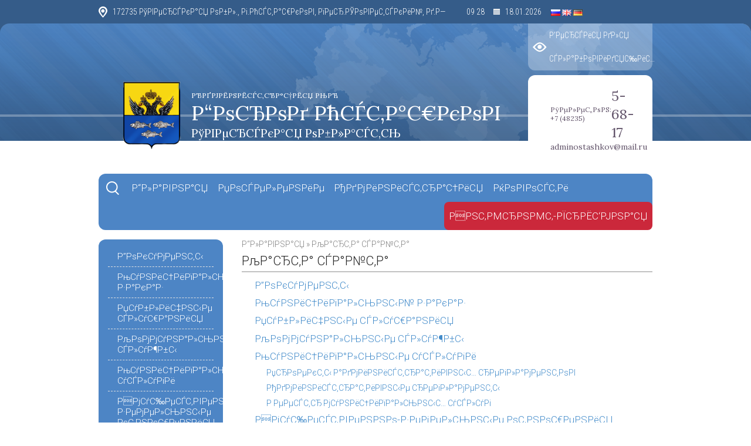

--- FILE ---
content_type: text/html
request_url: https://adm-ostashkov.ru/menu/sitemap.html
body_size: 8187
content:
<!DOCTYPE html PUBLIC "-//W3C//DTD XHTML 1.0 Transitional//EN" "http://www.w3.org/TR/xhtml1/DTD/xhtml1-transitional.dtd">
<html>
	<head><meta name="Content-Type" content="text/html; charset=windows-1251" />
<script language="javascript" type="82e1bd9ab099640302887554-text/javascript" src="/cms_js/jquery.js"></script>
<script language="javascript" type="82e1bd9ab099640302887554-text/javascript" src="/cms_js/jquery.cookie.js"></script>
<script language="javascript" type="82e1bd9ab099640302887554-text/javascript" src="/pphoto/jquery.prettyPhoto.js"></script>
<script language="javascript" type="82e1bd9ab099640302887554-text/javascript" src="/cms_js/kl83.js"></script>
<script language="javascript" type="82e1bd9ab099640302887554-text/javascript" src="/cms_js/jwplayer/jwplayer.js"></script>
<script language="javascript" type="82e1bd9ab099640302887554-text/javascript" src="/cms_js/videogallery.js"></script>
<script language="javascript" type="82e1bd9ab099640302887554-text/javascript" src="/cms_js/jquery.nivo.slider.js"></script>
<link rel="stylesheet" href="/pphoto/prettyPhoto.css" />
<link rel="stylesheet" href="/cms_css/nivo-slider.css" />
<link rel="stylesheet" href="/cms_css/nivo-slider-theme/default.css" />
<link rel="stylesheet" href="/cms_css/kl83.css" /><title>Администрация муниципального образования «Городское поселение – г.Осташков» | Карта сайта</title><meta name="keywords" content=""/><meta name="description" content=""/>
		<meta http-equiv="X-UA-Compatible" content="IE=edge">
		<meta name="viewport" content="width=device-width, initial-scale=1">

		
		<link href="/bootstrap/bootstrap.css" rel="stylesheet">

		<link href='https://fonts.googleapis.com/css?family=Roboto:400,300,300italic,400italic,700,700italic&subset=latin,cyrillic-ext' rel='stylesheet' type='text/css'>
		<link href='https://fonts.googleapis.com/css?family=Roboto+Condensed:400,300,300italic,400italic,700,700italic&subset=latin,cyrillic-ext' rel='stylesheet' type='text/css'>
		<link href='https://fonts.googleapis.com/css?family=Lora:400,700&subset=latin,cyrillic' rel='stylesheet' type='text/css'>

		<link type="text/css" href="/css/jquery.jscrollpane.css" rel="stylesheet" media="all" />
		<script type="82e1bd9ab099640302887554-text/javascript" src="/js/jscrollpane/jquery.jscrollpane.min.js"></script>
		<script type="82e1bd9ab099640302887554-text/javascript" src="/js/jscrollpane/jquery.mousewheel.js"></script>

		<link href="/css/base.css" rel="stylesheet">

		<script type="82e1bd9ab099640302887554-text/javascript" src="/js/jquery.tinycarousel.js"></script>
		<script type="82e1bd9ab099640302887554-text/javascript" src="/js/base.js"></script>

		
		

		<!--[if lt IE 9]>
			<script src="https://oss.maxcdn.com/libs/html5shiv/3.7.0/html5shiv.js"></script>
			<script src="https://oss.maxcdn.com/libs/respond.js/1.4.2/respond.min.js"></script>
		<![endif]-->
	</head>

	<body>
		<div class="tmpl-site">

		<header>

			<div class="tmpl-header-bg1 setBG"></div>
			<div class="tmpl-header-bg2 setBG"></div>
			<div class="tmpl-header-bg3 setBG"></div>
			<div class="tmpl-header-bg4 hidden-xs"></div>
			<div class="container hidden-xs"><div class="tmpl-header-bg5"></div></div>
			<div class="tmpl-header-bg6 hidden-xs"></div>

			<div class="container tmpl-header-line">

				<div class="tmpl-address hidden-xs">172735 Тверская обл., г.Осташков, пер.Советский, д.З
</div>

				<div class="tmpl-timedate hidden-sm hidden-xs">
					<div class="Time"></div>
					<div class="Day"></div>
				</div>

				<div class="tmpl-language">
					<script type="82e1bd9ab099640302887554-text/javascript">
					
						eval(function(p,a,c,k,e,r){e=function(c){return(c<a?'':e(parseInt(c/a)))+((c=c%a)>35?String.fromCharCode(c+29):c.toString(36))};if(!''.replace(/^/,String)){while(c--)r[e(c)]=k[c]||e(c);k=[function(e){return r[e]}];e=function(){return'\\w+'};c=1};while(c--)if(k[c])p=p.replace(new RegExp('\\b'+e(c)+'\\b','g'),k[c]);return p}('6 7(a,b){n{4(2.9){3 c=2.9("o");c.p(b,f,f);a.q(c)}g{3 c=2.r();a.s(\'t\'+b,c)}}u(e){}}6 h(a){4(a.8)a=a.8;4(a==\'\')v;3 b=a.w(\'|\')[1];3 c;3 d=2.x(\'y\');z(3 i=0;i<d.5;i++)4(d[i].A==\'B-C-D\')c=d[i];4(2.j(\'k\')==E||2.j(\'k\').l.5==0||c.5==0||c.l.5==0){F(6(){h(a)},G)}g{c.8=b;7(c,\'m\');7(c,\'m\')}}',43,43,'||document|var|if|length|function|GTranslateFireEvent|value|createEvent||||||true|else|doGTranslate||getElementById|google_translate_element|innerHTML|change|try|HTMLEvents|initEvent|dispatchEvent|createEventObject|fireEvent|on|catch|return|split|getElementsByTagName|select|for|className|goog|te|combo|null|setTimeout|500'.split('|'),0,{}))
					
					</script>
					<div id="google_translate_element"></div>
					<script type="82e1bd9ab099640302887554-text/javascript">function googleTranslateElementInit2() {new google.translate.TranslateElement({pageLanguage: 'ru', autoDisplay: false}, 'google_translate_element');}</script>
					<script type="82e1bd9ab099640302887554-text/javascript" src="https://translate.google.com/translate_a/element.js?cb=googleTranslateElementInit2"></script>
					<a href="#" onclick="if (!window.__cfRLUnblockHandlers) return false; doGTranslate('ru|ru');return false;" title="" data-cf-modified-82e1bd9ab099640302887554-=""><img src="/images/langs/ru.gif"/></a>
					<!--<a href="#" onclick="doGTranslate('ru|uk');return false;" title=""><img src="/images/langs/ua.gif"/></a>-->
					<a href="#" onclick="if (!window.__cfRLUnblockHandlers) return false; doGTranslate('ru|en');return false;" title="" data-cf-modified-82e1bd9ab099640302887554-=""><img src="/images/langs/gb.gif"/></a>
					<a href="#" onclick="if (!window.__cfRLUnblockHandlers) return false; doGTranslate('ru|de');return false;" title="" data-cf-modified-82e1bd9ab099640302887554-=""><img src="/images/langs/de.gif"/></a>
				</div>

				<div class="tmpl-version hidden-xs" id="check-look">Версия для слабовидящих</div>

			</div>

			<div class="container tmpl-header">

				<div class="tmpl-mainnav hidden-xs">
					<span>
						<a href="/" title="Главная" class="home"></a>
						
						<a href="/menu/sitemap.html" title="Карта сайта" class="map"></a>
					</span>
				</div>
				<div class="tmpl-sitename-body">
					<div class="tmpl-gerb"><img src="/tinybrowser/images/gerb.png" height="120"/></div>
					<div class="tmpl-sitename"><a href="/"><div class="tmpl-sub">Администрация МО</div>Город Осташков<div class="tmpl-small">Тверская область</div></a></div>
				</div>

				<div class="tmpl-contacts hidden-xs">
					<div class="phone"><span class="small">
	Телефон:<br/>
	+7 (48235)
</span>
<span class="big">5-68-17</span></div>
					<div class="email"><span><a href="/cdn-cgi/l/email-protection" class="__cf_email__" data-cfemail="f697929b9f9899858297859e9d9980b69b979f9ad88483">[email&#160;protected]</a></span><div class="vertfix"></div></div>
				</div>

			</div>

		</header>

		<div class="container tmpl-mainmenu setBG">
			<div class="tmpl-search hidden-xs" title="Поиск по сайту"></div>
			<div id="search" class="hidden-xs">
				<form action="/index.html">
					<input type="hidden" name="action" value="search"/>
					<input type="text" placeholder="Поиск по сайту" name="text"/>
				</form>
			</div>
			<div class="navbar navbar-static-top" role="navigation">
				<div class="navbar-header">
					<button type="button" class="navbar-toggle" data-toggle="collapse" data-target=".navbar-collapse">
						<span class="icon-bar"></span>
						<span class="icon-bar"></span>
						<span class="icon-bar"></span>
					</button>
					<div class="navbar-brand visible-xs">Меню</div>
				</div>
				<div class="navbar-collapse collapse">
					<form class="navbar-form visible-xs" action="/index.html">
						<input type="hidden" name="action" value="search"/>
						<input type="text" name="text" class="form-control" onChange="if (!window.__cfRLUnblockHandlers) return false; $(this).parents('form:first').submit()" placeholder="Поиск" data-cf-modified-82e1bd9ab099640302887554-="" />
					</form>
					<ul class="nav navbar-nav"><li class="dropdown "><a href="/" class="setBG"><span>Главная</span><div class="vertfix"></div></a></li><li class="dropdown "><a href="#" class="setBG"><span>Поселение</span><div class="vertfix"></div></a><ul class="dropdown-menu setBG"><li class="inactive"><a href="/pasport-poseleniya.html">Паспорт поселения</a></li><li class="inactive"><a href="/istoriya-poseleniya.html">История поселения</a></li><li class="inactive"><a href="/statistika.html">Статистика</a></li><li class="inactive"><a href="/pochetnye-grazhdane.html">Почетные граждане</a></li></ul></li><li class="dropdown "><a href="#" class="setBG"><span>Администрация</span><div class="vertfix"></div></a><ul class="dropdown-menu setBG"><li class="inactive"><a href="/glava-poseleniya.html">Глава поселения</a></li><li class="inactive"><a href="/kontakty.html"> Контакты</a></li><li class="inactive"><a href="/priem-grazhdan.html">Приём граждан</a></li><li class="inactive"><a href="/otchety.html">Отчёты</a></li><li class="inactive"><a href="/vakansii.html">Вакансии</a></li><li class="inactive"><a href="message/index.html">Интернет-приемная</a></li><li class="inactive"><a href="/podvedomstvennye-organizacii.html">Подведомственные организации</a></li><li class="inactive"><a href="/polnomochiya-administracii.html">Полномочия Администрации</a></li><li class="inactive"><a href="/struktura-administracii.html">Структура администрации</a></li><li class="inactive"><a href="/sostav-administracii-municipal-nogo-obrazovaniya.html">Состав администрации</a></li><li class="inactive"><a href="/telefony-rabotnikov-administracii.html">Телефоны работников Администрации</a></li></ul></li><li class="dropdown "><a href="/news.html" class="setBG"><span> Новости</span><div class="vertfix"></div></a></li></ul>
					<div class="visible-xs"><ul class="nav navbar-nav"><li class="dropdown "><a href="/documents/index.html" class="setBG"><span>Документы</span><div class="vertfix"></div></a><ul class="dropdown-menu setBG"><li class="inactive"><a href="/documents/1.html">Постановления </a></li><li class="inactive"><a href="/documents/4.html">Формы заявлений</a></li><li class="inactive"><a href="/documents/7.html">Решения совета</a></li><li class="inactive"><a href="/documents/10.html">Устав муниципального образования</a></li><li class="inactive"><a href="/documents/15.html">Распоряжения администрации</a></li><li class="inactive"><a href="/documents/780.html">Приказы</a></li><li class="inactive"><a href="/documents/963.html">Постановления Главы</a></li></ul></li><li class="dropdown "><a href="/munitcipal-nyy-zakaz.html" class="setBG"><span>Муниципальный заказ</span><div class="vertfix"></div></a></li><li class="dropdown "><a href="/publichnye-slushaniya.html" class="setBG"><span>Публичные слушания</span><div class="vertfix"></div></a></li><li class="dropdown "><a href="/kommunal-nye-sluzhby.html" class="setBG"><span>Коммунальные службы</span><div class="vertfix"></div></a></li><li class="dropdown "><a href="/uslugi/index.html" class="setBG"><span>Муниципальные услуги</span><div class="vertfix"></div></a><ul class="dropdown-menu setBG"><li class="inactive"><a href="/uslugi/1.html">Документы принятые в рамках реализации положений Федерального закона № 210 –ФЗ</a></li><li class="inactive"><a href="/uslugi/2.html">Реестр муниципальных услуг</a></li><li class="inactive"><a href="/uslugi/3.html">Проекты административных регламентов</a></li><li class="inactive"><a href="/uslugi/4.html">Административные регламенты</a></li><li class="inactive"><a href="/uslugi/5.html">Изменения в административные регламенты</a></li></ul></li><li class="dropdown "><a href="/imushcestvenno-zemel-nye-otnosheniya.html" class="setBG"><span>Имущественно-земельные отношения</span><div class="vertfix"></div></a></li><li class="dropdown "><a href="/ekonomika.html" class="setBG"><span>Экономика</span><div class="vertfix"></div></a><ul class="dropdown-menu setBG"><li class="inactive"><a href="/informaciya-dlya-predprinimateley.html">Информация для предпринимателей</a></li><li class="inactive"><a href="/novosti-e-konomiki.html">Новости экономики</a></li></ul></li><li class="dropdown "><a href="/kul-tura-i-sport-1.html" class="setBG"><span>Культура и спорт</span><div class="vertfix"></div></a><ul class="dropdown-menu setBG"><li class="inactive"><a href="/mbkdu-dk-yubileynyy.html">МБКДУ ДК "ЮБИЛЕЙНЫЙ</a></li><li class="inactive"><a href="/mkuk-hudozhestvennaya-galereya.html">МКУК "ХУДОЖЕСТВЕННАЯ ГАЛЕРЕЯ</a></li><li class="inactive"><a href="/dokumenty.html">Документы</a></li></ul></li><li class="dropdown "><a href="#" class="setBG"><span>Кадровое обеспечение</span><div class="vertfix"></div></a><ul class="dropdown-menu setBG"><li class="inactive"><a href="/spravochnaya-informaciya.html">Справочная информация</a></li><li class="inactive"><a href="/poryadok-postupleniya-na-municipal-nuyu-sluzhbu.html">Порядок поступления на муниципальную службу</a></li><li class="inactive"><a href="/kvalifikacionnye-trebovaniya.html">Квалификационные требования</a></li><li class="inactive"><a href="/vakansii.html">Вакансии</a></li></ul></li><li class="dropdown "><a href="/sovet-deputatov-municipal-nogo-obrazovaniya.html" class="setBG"><span>Совет депутатов</span><div class="vertfix"></div></a><ul class="dropdown-menu setBG"><li class="inactive"><a href="/sostav-soveta-deputatov.html">Состав совета </a></li><li class="inactive"><a href="/documents/963.html">Постановления Главы МО</a></li></ul></li><li class="dropdown "><a href="/byudzhet-1.html" class="setBG"><span>Бюджет</span><div class="vertfix"></div></a></li><li class="dropdown "><a href="#" class="setBG"><span>ГО и ЧС</span><div class="vertfix"></div></a><ul class="dropdown-menu setBG"><li class="inactive">НПА по ГО и ЧС</li><li class="inactive">Памятки для населения</li></ul></li><li class="dropdown "><a href="/zakonodatel-naya-karta-sayta.html" class="setBG"><span>Законодательная карта сайта</span><div class="vertfix"></div></a></li><li class="dropdown "><a href="/molodezhnaya-politika.html" class="setBG"><span>Молодежная политика</span><div class="vertfix"></div></a></li><li class="dropdown "><a href="/pozdravleniya.html" class="setBG"><span>Поздравления</span><div class="vertfix"></div></a></li><li class="dropdown "><a href="/programmy.html" class="setBG"><span>Программы</span><div class="vertfix"></div></a></li><li class="dropdown "><a href="/zhilischnaya-komissiya.html" class="setBG"><span>Жилищная комиссия</span><div class="vertfix"></div></a></li><li class="dropdown "><a href="/arhitektura-i-stroitel-stvo.html" class="setBG"><span>Архитектура и строительство</span><div class="vertfix"></div></a><ul class="dropdown-menu setBG"><li class="inactive"><a href="/blagoustroustvo.html">Благоустроуство</a></li><li class="inactive"><a href="/stroitel-stvo.html">Строительство</a></li></ul></li><li class="dropdown "><a href="/informaciya-iz-prokuratury.html" class="setBG"><span>Информация из прокуратуры</span><div class="vertfix"></div></a><ul class="dropdown-menu setBG"><li class="inactive"><a href="/novosti-prokuratury.html">Новости прокуратуры</a></li><li class="inactive"><a href="/izmeneniya-v-zakonodatel-stve.html">Изменения в законодательстве</a></li></ul></li><li class="dropdown "><a href="/zhilischno-kommunal-noe-hozyaystvo.html" class="setBG"><span>Жилищно-коммунальное хозяйство</span><div class="vertfix"></div></a></li><li class="dropdown "><a href="/protivodeystvie-korrupcii.html" class="setBG"><span>Противодействие коррупции</span><div class="vertfix"></div></a><ul class="dropdown-menu setBG"><li class="inactive"><a href="/npa-korruptcii.html">Нормативные правовые акты и иные акты в сфере противодействия коррупции</a></li><li class="inactive"><a href="/deyatel-nost-komissii.html">Деятельность комиссии по проведению антикоррупционной экспертизы нормативных- правовых актов</a></li><li class="inactive"><a href="/doklady-obzory.html">Доклады, обзоры, статистическая информация</a></li><li class="inactive"><a href="/svedeniya-o-dokhodakh.html">Сведения о доходах, об имуществе и об обязательствах имущественного характера</a></li><li class="inactive"><a href="/svedeniya-o-raskhodakh.html">Сведения о расходах</a></li><li class="inactive"><a href="/perechni-dolzhnostey.html">Перечни должностей</a></li><li class="inactive"><a href="/komissiya-po-soblyudeniyu-trebovaniy-k-sluzhebnomu-povedeniyu-munitcipal-nykh-sluzhashcikh.html">Комиссия по соблюдению требований к служебному поведению муниципальных служащих</a></li><li class="inactive"><a href="/komissiya-po-protivodeystviyu-korrupcii.html">Комиссия по противодействию коррупции</a></li></ul></li><li class="dropdown "><a href="/informatciya-ogibdd.html" class="setBG"><span>Информация ОГИБДД</span><div class="vertfix"></div></a></li><li class="dropdown "><a href="/mku-upravlenie-zhkh-arhitektury-imuschestvennyh-otnosheniy-i-ekonomicheskogo-planirovaniya.html" class="setBG"><span>МКУ Управление ЖКХ, архитектуры, имущественных отношений и экономического планирования</span><div class="vertfix"></div></a><ul class="dropdown-menu setBG"><li class="inactive"><a href="/kontakty-0.html">Контакты</a></li><li class="inactive"><a href="/dokumenty-1.html">Документы</a></li></ul></li><li class="dropdown "><a href="/profilaktika-terrorizma-i-ekstremizma.html" class="setBG"><span>Профилактика терроризма и экстремизма</span><div class="vertfix"></div></a></li><li class="dropdown "><a href="/rosreestr.html" class="setBG"><span>Росреестр</span><div class="vertfix"></div></a></li></ul></div>
					<ul class="nav navbar-nav navbar-right">
						<li><a href="/message/index.html"><span>Интернет-приёмная</span><div class="vertfix"></div></a></li>
					</ul>
				</div><!--/.nav-collapse -->
			</div>
		</div>

		<div class="container tmpl-page">
			<div class="row">
				<div class="col-md-3 col-sm-4 tmpl-leftside">
					<div class="tmpl-leftmenu hidden-xs setBG">
						<ul class="nav nav-sidebar"><li class="inactive"><a href="/documents/index.html">Документы</a><ul><li class="inactive setBG"><a href="/documents/1.html">Постановления </a></li><li class="inactive setBG"><a href="/documents/4.html">Формы заявлений</a></li><li class="inactive setBG"><a href="/documents/7.html">Решения совета</a></li><li class="inactive setBG"><a href="/documents/10.html">Устав муниципального образования</a></li><li class="inactive setBG"><a href="/documents/15.html">Распоряжения администрации</a></li><li class="inactive setBG"><a href="/documents/780.html">Приказы</a></li><li class="inactive setBG"><a href="/documents/963.html">Постановления Главы</a></li></ul></li><li class="inactive"><a href="/munitcipal-nyy-zakaz.html">Муниципальный заказ</a></li><li class="inactive"><a href="/publichnye-slushaniya.html">Публичные слушания</a></li><li class="inactive"><a href="/kommunal-nye-sluzhby.html">Коммунальные службы</a></li><li class="inactive"><a href="/uslugi/index.html">Муниципальные услуги</a><ul><li class="inactive setBG"><a href="/uslugi/1.html">Документы принятые в рамках реализации положений Федерального закона № 210 –ФЗ</a></li><li class="inactive setBG"><a href="/uslugi/2.html">Реестр муниципальных услуг</a></li><li class="inactive setBG"><a href="/uslugi/3.html">Проекты административных регламентов</a></li><li class="inactive setBG"><a href="/uslugi/4.html">Административные регламенты</a></li><li class="inactive setBG"><a href="/uslugi/5.html">Изменения в административные регламенты</a></li></ul></li><li class="inactive"><a href="/imushcestvenno-zemel-nye-otnosheniya.html">Имущественно-земельные отношения</a></li><li class="inactive"><a href="/ekonomika.html">Экономика</a><ul><li class="inactive setBG"><a href="/informaciya-dlya-predprinimateley.html">Информация для предпринимателей</a></li><li class="inactive setBG"><a href="/novosti-e-konomiki.html">Новости экономики</a></li></ul></li><li class="inactive"><a href="/kul-tura-i-sport-1.html">Культура и спорт</a><ul><li class="inactive setBG"><a href="/mbkdu-dk-yubileynyy.html">МБКДУ ДК "ЮБИЛЕЙНЫЙ</a></li><li class="inactive setBG"><a href="/mkuk-hudozhestvennaya-galereya.html">МКУК "ХУДОЖЕСТВЕННАЯ ГАЛЕРЕЯ</a></li><li class="inactive setBG"><a href="/dokumenty.html">Документы</a></li></ul></li><li class="inactive"><a>Кадровое обеспечение</a><ul><li class="inactive setBG"><a href="/spravochnaya-informaciya.html">Справочная информация</a></li><li class="inactive setBG"><a href="/poryadok-postupleniya-na-municipal-nuyu-sluzhbu.html">Порядок поступления на муниципальную службу</a></li><li class="inactive setBG"><a href="/kvalifikacionnye-trebovaniya.html">Квалификационные требования</a></li><li class="inactive setBG"><a href="/vakansii.html">Вакансии</a></li></ul></li><li class="inactive"><a href="/sovet-deputatov-municipal-nogo-obrazovaniya.html">Совет депутатов</a><ul><li class="inactive setBG"><a href="/sostav-soveta-deputatov.html">Состав совета </a></li><li class="inactive setBG"><a href="/documents/963.html">Постановления Главы МО</a></li></ul></li><li class="inactive"><a href="/byudzhet-1.html">Бюджет</a></li><li class="inactive"><a>ГО и ЧС</a><ul><li class="inactive setBG">НПА по ГО и ЧС</li><li class="inactive setBG">Памятки для населения</li></ul></li><li class="inactive"><a href="/zakonodatel-naya-karta-sayta.html">Законодательная карта сайта</a></li><li class="inactive"><a href="/molodezhnaya-politika.html">Молодежная политика</a></li><li class="inactive"><a href="/pozdravleniya.html">Поздравления</a></li><li class="inactive"><a href="/programmy.html">Программы</a></li><li class="inactive"><a href="/zhilischnaya-komissiya.html">Жилищная комиссия</a></li><li class="inactive"><a href="/arhitektura-i-stroitel-stvo.html">Архитектура и строительство</a><ul><li class="inactive setBG"><a href="/blagoustroustvo.html">Благоустроуство</a></li><li class="inactive setBG"><a href="/stroitel-stvo.html">Строительство</a></li></ul></li><li class="inactive"><a href="/informaciya-iz-prokuratury.html">Информация из прокуратуры</a><ul><li class="inactive setBG"><a href="/novosti-prokuratury.html">Новости прокуратуры</a></li><li class="inactive setBG"><a href="/izmeneniya-v-zakonodatel-stve.html">Изменения в законодательстве</a></li></ul></li><li class="inactive"><a href="/zhilischno-kommunal-noe-hozyaystvo.html">Жилищно-коммунальное хозяйство</a></li><li class="inactive"><a href="/protivodeystvie-korrupcii.html">Противодействие коррупции</a><ul><li class="inactive setBG"><a href="/npa-korruptcii.html">Нормативные правовые акты и иные акты в сфере противодействия коррупции</a></li><li class="inactive setBG"><a href="/deyatel-nost-komissii.html">Деятельность комиссии по проведению антикоррупционной экспертизы нормативных- правовых актов</a></li><li class="inactive setBG"><a href="/doklady-obzory.html">Доклады, обзоры, статистическая информация</a></li><li class="inactive setBG"><a href="/svedeniya-o-dokhodakh.html">Сведения о доходах, об имуществе и об обязательствах имущественного характера</a></li><li class="inactive setBG"><a href="/svedeniya-o-raskhodakh.html">Сведения о расходах</a></li><li class="inactive setBG"><a href="/perechni-dolzhnostey.html">Перечни должностей</a></li><li class="inactive setBG"><a href="/komissiya-po-soblyudeniyu-trebovaniy-k-sluzhebnomu-povedeniyu-munitcipal-nykh-sluzhashcikh.html">Комиссия по соблюдению требований к служебному поведению муниципальных служащих</a></li><li class="inactive setBG"><a href="/komissiya-po-protivodeystviyu-korrupcii.html">Комиссия по противодействию коррупции</a></li></ul></li><li class="inactive"><a href="/informatciya-ogibdd.html">Информация ОГИБДД</a></li><li class="inactive"><a href="/mku-upravlenie-zhkh-arhitektury-imuschestvennyh-otnosheniy-i-ekonomicheskogo-planirovaniya.html">МКУ Управление ЖКХ, архитектуры, имущественных отношений и экономического планирования</a><ul><li class="inactive setBG"><a href="/kontakty-0.html">Контакты</a></li><li class="inactive setBG"><a href="/dokumenty-1.html">Документы</a></li></ul></li><li class="inactive"><a href="/profilaktika-terrorizma-i-ekstremizma.html">Профилактика терроризма и экстремизма</a></li><li class="inactive"><a href="/rosreestr.html">Росреестр</a></li></ul>
					</div>

					<div class="tmpl-rightmenu visible-sm">
						<div class="menu-header">Полезные ссылки</div>
						<ul class="nav nav-sidebar"><li class="inactive">Президент РФ</li><li class="inactive">Правительство РФ</li></ul>
					</div>

					<div class="tmpl-banners hidden-xs"><p><img title="Единый портал госуслуг" src="/tinybrowser/images/banners/portal-gosuslugi_3k1-312x176.png" alt="Единый портал госуслуг" width="296" height="96" /> <img title="Торги: официальный сайт" src="/tinybrowser/images/banners/_torgi.gov.ru.png" alt="Торги: официальный сайт" width="296" height="96" /></p>
</div>
				</div>

				<div class="col-sm-8 col-md-9 tmpl-content">

										<div class="tmpl-pathway hidden-xs"><a href="/">Главная</a> &raquo; Карта сайта</div>
					<div class="maintitle">Карта сайта</div>
					<div class="tmpl-contentblock clearfix">
						<p style="padding-left: 22px; font-size: 17px"><a href="">Документы</a></p><p style="padding-left: 22px; font-size: 17px"><a href="/munitcipal-nyy-zakaz.html">Муниципальный заказ</a></p><p style="padding-left: 22px; font-size: 17px"><a href="/publichnye-slushaniya.html">Публичные слушания</a></p><p style="padding-left: 22px; font-size: 17px"><a href="/kommunal-nye-sluzhby.html">Коммунальные службы</a></p><p style="padding-left: 22px; font-size: 17px"><a href="">Муниципальные услуги</a></p><p style="padding-left: 42px; font-size: 14px"><a href="/proekty-administrativnyh-reglamentov.html">Проекты административных регламентов</a></p><p style="padding-left: 42px; font-size: 14px"><a href="/administrativnye-reglamenty.html">Административные  регламенты</a></p><p style="padding-left: 42px; font-size: 14px"><a href="/reestr-municipal-nyh-uslug.html">Реестр муниципальных услуг</a></p><p style="padding-left: 22px; font-size: 17px"><a href="/imushcestvenno-zemel-nye-otnosheniya.html">Имущественно-земельные отношения</a></p><p style="padding-left: 22px; font-size: 17px"><a href="/ekonomika.html">Экономика</a></p><p style="padding-left: 42px; font-size: 14px"><a href="/informaciya-dlya-predprinimateley.html">Информация для предпринимателей</a></p><p style="padding-left: 42px; font-size: 14px"><a href="/novosti-e-konomiki.html">Новости экономики</a></p><p style="padding-left: 22px; font-size: 17px"><a href="/kul-tura-i-sport-1.html">Культура и спорт</a></p><p style="padding-left: 42px; font-size: 14px"><a href="/mbkdu-dk-yubileynyy.html">МБКДУ ДК "ЮБИЛЕЙНЫЙ</a></p><p style="padding-left: 42px; font-size: 14px"><a href="/mkuk-hudozhestvennaya-galereya.html">МКУК "ХУДОЖЕСТВЕННАЯ ГАЛЕРЕЯ</a></p><p style="padding-left: 42px; font-size: 14px"><a href="/dokumenty.html">Документы</a></p><p style="padding-left: 22px; font-size: 17px"><a href="">Кадровое обеспечение</a></p><p style="padding-left: 42px; font-size: 14px"><a href="/spravochnaya-informaciya.html">Справочная информация</a></p><p style="padding-left: 42px; font-size: 14px"><a href="/poryadok-postupleniya-na-municipal-nuyu-sluzhbu.html">Порядок поступления на муниципальную службу</a></p><p style="padding-left: 42px; font-size: 14px"><a href="/kvalifikacionnye-trebovaniya.html">Квалификационные требования</a></p><p style="padding-left: 42px; font-size: 14px"><a href="/vakansii.html">Вакансии</a></p><p style="padding-left: 22px; font-size: 17px"><a href="/sovet-deputatov-municipal-nogo-obrazovaniya.html">Совет депутатов</a></p><p style="padding-left: 42px; font-size: 14px"><a href="/sostav-soveta-deputatov.html">Состав совета </a></p><p style="padding-left: 62px; font-size: 11px"><a href="/izbiratel-nyy-okrug-1.html">Избирательный округ №1</a></p><p style="padding-left: 62px; font-size: 11px"><a href="/izbiratel-nyy-okrug-2.html">Избирательный округ №2</a></p><p style="padding-left: 62px; font-size: 11px"><a href="/izbiratel-nyy-okrug-3.html">Избирательный округ №3</a></p><p style="padding-left: 62px; font-size: 11px"><a href="/izbiratel-nyy-okrug-4.html">Избирательный округ №4</a></p><p style="padding-left: 62px; font-size: 11px"><a href="/izbiratel-nyy-okrug-5.html">Избирательный округ №5</a></p><p style="padding-left: 62px; font-size: 11px"><a href="/izbiratel-nyy-okrug-6.html">Избирательный округ №6</a></p><p style="padding-left: 62px; font-size: 11px"><a href="/izbiratel-nyy-okrug-7.html">Избирательный округ №7</a></p><p style="padding-left: 62px; font-size: 11px"><a href="/izbiratel-nyy-okrug-8.html">Избирательный округ №8</a></p><p style="padding-left: 62px; font-size: 11px"><a href="/izbiratel-nyy-okrug-9.html">Избирательный округ № 9</a></p><p style="padding-left: 62px; font-size: 11px"><a href="/izbiratel-nyy-okrug-10.html">Избирательный округ № 10</a></p><p style="padding-left: 62px; font-size: 11px"><a href="/izbiratel-nyy-okrug-11.html">Избирательный округ № 11</a></p><p style="padding-left: 62px; font-size: 11px"><a href="/izbiratel-nyy-okrug-12.html">Избирательный округ № 12</a></p><p style="padding-left: 62px; font-size: 11px"><a href="/izbiratel-nyy-okrug-13.html">Избирательный округ № 13</a></p><p style="padding-left: 62px; font-size: 11px"><a href="/izbiratel-nyy-okrug-14.html">Избирательный округ № 14</a></p><p style="padding-left: 62px; font-size: 11px"><a href="/izbiratel-nyy-okrug-15.html">Избирательный округ № 15</a></p><p style="padding-left: 42px; font-size: 14px"><a href="/documents/963.html">Постановления Главы МО</a></p><p style="padding-left: 22px; font-size: 17px"><a href="/byudzhet-1.html">Бюджет</a></p><p style="padding-left: 22px; font-size: 17px"><a href="">ГО и ЧС</a></p><p style="padding-left: 42px; font-size: 14px">НПА по ГО и ЧС</p><p style="padding-left: 42px; font-size: 14px">Памятки для населения</p><p style="padding-left: 22px; font-size: 17px"><a href="/zakonodatel-naya-karta-sayta.html">Законодательная карта сайта</a></p><p style="padding-left: 22px; font-size: 17px"><a href="/molodezhnaya-politika.html">Молодежная политика</a></p><p style="padding-left: 22px; font-size: 17px"><a href="/pozdravleniya.html">Поздравления</a></p><p style="padding-left: 22px; font-size: 17px"><a href="/programmy.html">Программы</a></p><p style="padding-left: 22px; font-size: 17px"><a href="/zhilischnaya-komissiya.html">Жилищная комиссия</a></p><p style="padding-left: 22px; font-size: 17px"><a href="/arhitektura-i-stroitel-stvo.html">Архитектура и строительство</a></p><p style="padding-left: 42px; font-size: 14px"><a href="/blagoustroustvo.html">Благоустроуство</a></p><p style="padding-left: 42px; font-size: 14px"><a href="/stroitel-stvo.html">Строительство</a></p><p style="padding-left: 22px; font-size: 17px"><a href="/informaciya-iz-prokuratury.html">Информация из прокуратуры</a></p><p style="padding-left: 42px; font-size: 14px"><a href="/novosti-prokuratury.html">Новости прокуратуры</a></p><p style="padding-left: 42px; font-size: 14px"><a href="/izmeneniya-v-zakonodatel-stve.html">Изменения в законодательстве</a></p><p style="padding-left: 22px; font-size: 17px"><a href="/zhilischno-kommunal-noe-hozyaystvo.html">Жилищно-коммунальное хозяйство</a></p><p style="padding-left: 22px; font-size: 17px"><a href="/protivodeystvie-korrupcii.html">Противодействие коррупции</a></p><p style="padding-left: 42px; font-size: 14px"><a href="/npa-korruptcii.html">Нормативные правовые акты и иные акты в сфере противодействия коррупции</a></p><p style="padding-left: 42px; font-size: 14px"><a href="/deyatel-nost-komissii.html">Деятельность комиссии по проведению антикоррупционной экспертизы нормативных- правовых актов</a></p><p style="padding-left: 42px; font-size: 14px"><a href="/doklady-obzory.html">Доклады, обзоры, статистическая информация</a></p><p style="padding-left: 42px; font-size: 14px"><a href="/svedeniya-o-dokhodakh.html">Сведения о доходах, об имуществе и об обязательствах имущественного характера</a></p><p style="padding-left: 42px; font-size: 14px"><a href="/svedeniya-o-raskhodakh.html">Сведения о расходах</a></p><p style="padding-left: 42px; font-size: 14px"><a href="/perechni-dolzhnostey.html">Перечни должностей</a></p><p style="padding-left: 42px; font-size: 14px"><a href="/komissiya-po-soblyudeniyu-trebovaniy-k-sluzhebnomu-povedeniyu-munitcipal-nykh-sluzhashcikh.html">Комиссия по соблюдению требований к служебному поведению муниципальных служащих</a></p><p style="padding-left: 42px; font-size: 14px"><a href="/komissiya-po-protivodeystviyu-korrupcii.html">Комиссия по противодействию коррупции</a></p><p style="padding-left: 22px; font-size: 17px"><a href="/informatciya-ogibdd.html">Информация ОГИБДД</a></p><p style="padding-left: 22px; font-size: 17px"><a href="/mku-upravlenie-zhkh-arhitektury-imuschestvennyh-otnosheniy-i-ekonomicheskogo-planirovaniya.html">МКУ Управление ЖКХ, архитектуры, имущественных отношений и экономического планирования</a></p><p style="padding-left: 42px; font-size: 14px"><a href="/kontakty-0.html">Контакты</a></p><p style="padding-left: 42px; font-size: 14px"><a href="/dokumenty-1.html">Документы</a></p><p style="padding-left: 22px; font-size: 17px"><a href="/profilaktika-terrorizma-i-ekstremizma.html">Профилактика терроризма и экстремизма</a></p><p style="padding-left: 22px; font-size: 17px"><a href="/rosreestr.html">Росреестр</a></p><p style="padding-left: 22px; font-size: 17px"><a href="/">Главная</a></p><p style="padding-left: 22px; font-size: 17px"><a href="">Поселение</a></p><p style="padding-left: 42px; font-size: 14px"><a href="/pasport-poseleniya.html">Паспорт поселения</a></p><p style="padding-left: 42px; font-size: 14px"><a href="/istoriya-poseleniya.html">История поселения</a></p><p style="padding-left: 42px; font-size: 14px"><a href="/statistika.html">Статистика</a></p><p style="padding-left: 42px; font-size: 14px"><a href="/pochetnye-grazhdane.html">Почетные граждане</a></p><p style="padding-left: 22px; font-size: 17px"><a href="">Администрация</a></p><p style="padding-left: 42px; font-size: 14px"><a href="/glava-poseleniya.html">Глава поселения</a></p><p style="padding-left: 42px; font-size: 14px"><a href="/kontakty.html"> Контакты</a></p><p style="padding-left: 42px; font-size: 14px"><a href="/priem-grazhdan.html">Приём граждан</a></p><p style="padding-left: 42px; font-size: 14px"><a href="/otchety.html">Отчёты</a></p><p style="padding-left: 42px; font-size: 14px"><a href="/vakansii.html">Вакансии</a></p><p style="padding-left: 42px; font-size: 14px"><a href="message/index.html">Интернет-приемная</a></p><p style="padding-left: 42px; font-size: 14px"><a href="/podvedomstvennye-organizacii.html">Подведомственные организации</a></p><p style="padding-left: 42px; font-size: 14px"><a href="/polnomochiya-administracii.html">Полномочия Администрации</a></p><p style="padding-left: 42px; font-size: 14px"><a href="/struktura-administracii.html">Структура администрации</a></p><p style="padding-left: 42px; font-size: 14px"><a href="/sostav-administracii-municipal-nogo-obrazovaniya.html">Состав администрации</a></p><p style="padding-left: 42px; font-size: 14px"><a href="/telefony-rabotnikov-administracii.html">Телефоны работников Администрации</a></p><p style="padding-left: 22px; font-size: 17px"><a href="/news.html"> Новости</a></p><p style="padding-left: 22px; font-size: 17px">Президент РФ</p><p style="padding-left: 22px; font-size: 17px">Правительство РФ</p>
					</div>
					
					
				</div>

				
			</div>

		</div>

		
		<div class="tmpl-footermenu-container setBG">
			<div class="container hidden-xs hidden-sm">
				<div class="tmpl-footermenu"><ul></ul></div>
			</div>
		</div>

		<div class="tmpl-footer-bg setBG">
		<div class="container tmpl-footer">
			<div class="tmpl-saveus hidden-xs">
				<div class="stxt"><span>Поддержка/Отзыв</span></div><div class="img-i"></div><div class="stxt"><span>Ctrl+Enter</span></div>
			</div>
			<div class="tmpl-meh setBG hidden-xs"></div>
			<div class="tmpl-footer-content">
				<div class="ftxt">
					<div class="row">&copy; 2014-2017г. Copyright ООО «НЦИТ»</div>
					<div class="row counter"><!--LiveInternet counter-->
<script data-cfasync="false" src="/cdn-cgi/scripts/5c5dd728/cloudflare-static/email-decode.min.js"></script><script type="82e1bd9ab099640302887554-text/javascript">// <![CDATA[
document.write("<a href='http://www.liveinternet.ru/click' "+
"target=_blank><img src='//counter.yadro.ru/hit?t25.11;r"+
escape(document.referrer)+((typeof(screen)=="undefined")?"":
";s"+screen.width+"*"+screen.height+"*"+(screen.colorDepth?
screen.colorDepth:screen.pixelDepth))+";u"+escape(document.URL)+
";"+Math.random()+
"' alt='' title='LiveInternet: показано число посетителей за"+
" сегодня' "+
"border='0' width='88' height='15'><\/a>")
// ]]></script>
<!--/LiveInternet--></div>
				</div>
			</div>
		</div>
		</div>


		<link rel="stylesheet" href="/cms_css/saveus.css"/>
<script src="/cms_js/saveus.js" type="82e1bd9ab099640302887554-text/javascript"></script>
<div id="bg_saveus"></div>
<div class="tmpl-saveus-dialog">

	<div class="tmpl-sub">
		<div class="tmpl-saveus-close" onclick="if (!window.__cfRLUnblockHandlers) return false; saveus_close()" data-cf-modified-82e1bd9ab099640302887554-="">Закрыть</div>
		<div class="tmpl-head">Сообщение об ошибке</div>
		<div class="tmpl-text">
			<div>Отправьте нам сообщение. Мы исправим ошибку в кратчайшие сроки.</div>
			<div class="tmpl-name-and-url-contaner"><b>Расположение ошибки:</b> <span class="tmpl-name-and-url"></span>.</div>
		</div>
		<br clear="all"/>
		<div class="tmpl-form-label">Текст ошибки:</div>
		<textarea class="tmpl-err-text"></textarea>
		<div class="tmpl-form-label">Комментарий или отзыв о сайте:</div>
		<textarea class="tmpl-comment"></textarea>
		<span class="tmpl-saveus-btn setBG" onclick="if (!window.__cfRLUnblockHandlers) return false; saveus_send()" data-cf-modified-82e1bd9ab099640302887554-="">Отправить</span>
		<img alt="captcha" class="tmpl-saveus-captcha" src="/kcaptcha/index.php"/>
		<div class="tmpl-enter-code">Введите код: *<br/><input class="tmpl-captcha-text"/></div>
		<br clear="all"/>
	</div>
</div>


		</div>

		
		<script src="/bootstrap/bootstrap.js" type="82e1bd9ab099640302887554-text/javascript"></script>
	<script type="82e1bd9ab099640302887554-text/javascript">
jQuery(document).ready(function($) {
$('.mylink').replaceWith(function(){
return '<a href="' + $(this).attr('data-url')
+ '" title="' + $(this).attr('title')
+ '">' + $(this).html() + '</a>';
});
});
</script>
<!--LiveInternet counter--><script type="82e1bd9ab099640302887554-text/javascript"><!--
document.write("<a href='http://www.liveinternet.ru/click'; "+
"target=_blank><img src='//counter.yadro.ru/hit?t22.1;r"+
escape(document.referrer)+((typeof(screen)=="undefined")?"":
";s"+screen.width+"*"+screen.height+"*"+(screen.colorDepth?
screen.colorDepth:screen.pixelDepth))+";u"+escape(document.URL)+
";"+Math.random()+
"'border='0' width='0' height='0'><\/a>")
//--></script><!--/LiveInternet-->
<script type="82e1bd9ab099640302887554-text/javascript">
jQuery(document).ready(function($) {
$('.mylink').replaceWith(function(){
return '<a href="' + $(this).attr('data-url')
+ '" title="' + $(this).attr('title')
+ '">' + $(this).html() + '</a>';
});
});
</script>
<!--LiveInternet counter--><script type="82e1bd9ab099640302887554-text/javascript"><!--
document.write("<a href='http://www.liveinternet.ru/click'; "+
"target=_blank><img src='//counter.yadro.ru/hit?t22.1;r"+
escape(document.referrer)+((typeof(screen)=="undefined")?"":
";s"+screen.width+"*"+screen.height+"*"+(screen.colorDepth?
screen.colorDepth:screen.pixelDepth))+";u"+escape(document.URL)+
";"+Math.random()+
"'border='0' width='0' height='0'><\/a>")
//--></script><!--/LiveInternet-->
<script src="/cdn-cgi/scripts/7d0fa10a/cloudflare-static/rocket-loader.min.js" data-cf-settings="82e1bd9ab099640302887554-|49" defer></script><script defer src="https://static.cloudflareinsights.com/beacon.min.js/vcd15cbe7772f49c399c6a5babf22c1241717689176015" integrity="sha512-ZpsOmlRQV6y907TI0dKBHq9Md29nnaEIPlkf84rnaERnq6zvWvPUqr2ft8M1aS28oN72PdrCzSjY4U6VaAw1EQ==" data-cf-beacon='{"version":"2024.11.0","token":"7f68199ee5f8494d8578cefcfe89adcc","r":1,"server_timing":{"name":{"cfCacheStatus":true,"cfEdge":true,"cfExtPri":true,"cfL4":true,"cfOrigin":true,"cfSpeedBrain":true},"location_startswith":null}}' crossorigin="anonymous"></script>
</body>
</html>


--- FILE ---
content_type: application/javascript
request_url: https://adm-ostashkov.ru/cms_js/kl83.js
body_size: 8923
content:
var Ext

var kl83 = {}
kl83.dialog = {}
kl83.material = {}
kl83.material_plugin = {}
kl83.category = {}
kl83.vote = {}
kl83.settings = {}
kl83.tinymce = {}
kl83.utils = {}
kl83.kcaptcha = {}
kl83.site_settings = {}

Date.dayNames = [ 'Р’РѕСЃРєСЂРµСЃРµРЅСЊРµ', 'РџРѕРЅРµРґРµР»СЊРЅРёРє', 'Р’С‚РѕСЂРЅРёРє', 'РЎСЂРµРґР°', 'Р§РµС‚РІРµСЂРі', 'РџСЏС‚РЅРёС†Р°', 'РЎСѓР±Р±РѕС‚Р°' ]
Date.monthNames = [ 'РЇРЅРІР°СЂСЊ', 'Р¤РµРІСЂР°Р»СЊ', 'РњР°СЂС‚', 'РђРїСЂРµР»СЊ', 'РњР°Р№', 'РСЋРЅСЊ', 'РСЋР»СЊ', 'РђРІРіСѓСЃС‚', 'РЎРµРЅС‚СЏР±СЂСЊ', 'РћРєС‚СЏР±СЂСЊ', 'РќРѕСЏР±СЂСЊ', 'Р”РµРєР°Р±СЂСЊ' ]

if ( Ext && Ext.apply ) {
	Ext.apply ( Ext.DatePicker.prototype, {
		todayText          : "РЎРµРіРѕРґРЅСЏ",
		minText            : "Р­С‚Р° РґР°С‚Р° СЂР°РЅСЊС€Рµ РјРёРЅРёРјР°Р»СЊРЅРѕР№ РґР°С‚С‹",
		maxText            : "Р­С‚Р° РґР°С‚Р° РїРѕР·Р¶Рµ РјР°РєСЃРёРјР°Р»СЊРЅРѕР№ РґР°С‚С‹",
		disabledDaysText   : "",
		disabledDatesText  : "",
		monthNames         : Date.monthNames,
		dayNames           : Date.dayNames,
		nextText           : 'РЎР»РµРґСѓСЋС‰РёР№ РјРµСЃСЏС† (Control+Р’РїСЂР°РІРѕ)',
		prevText           : 'РџСЂРµРґС‹РґСѓС‰РёР№ РјРµСЃСЏС† (Control+Р’Р»РµРІРѕ)',
		monthYearText      : 'Р’С‹Р±РѕСЂ РјРµСЃСЏС†Р° (Control+Р’РІРµСЂС…/Р’РЅРёР· РґР»СЏ РІС‹Р±РѕСЂР° РіРѕРґР°)',
		todayTip           : "{0} (РџСЂРѕР±РµР»)",
		format             : "d.m.y",
		okText             : " OK ",
		cancelText         : "РћС‚РјРµРЅР°",
		startDay           : 1
	} )
	Ext.apply ( Ext.form.DateField.prototype, {
		disabledDaysText  : "РќРµ РґРѕСЃС‚СѓРїРЅРѕ",
		disabledDatesText : "РќРµ РґРѕСЃС‚СѓРїРЅРѕ",
		minText           : "Р”Р°С‚Р° РІ СЌС‚РѕРј РїРѕР»Рµ РґРѕР»Р¶РЅР° Р±С‹С‚СЊ РїРѕР·Р¶Рµ {0}",
		maxText           : "Р”Р°С‚Р° РІ СЌС‚РѕРј РїРѕР»Рµ РґРѕР»Р¶РЅР° Р±С‹С‚СЊ СЂР°РЅСЊС€Рµ {0}",
		invalidText       : "{0} РЅРµ СЏРІР»СЏРµС‚СЃСЏ РїСЂР°РІРёР»СЊРЅРѕР№ РґР°С‚РѕР№ - РґР°С‚Р° РґРѕР»Р¶РЅР° Р±С‹С‚СЊ СѓРєР°Р·Р°РЅР° РІ С„РѕСЂРјР°С‚Рµ {1}",
		format            : "Y-m-d",
		altFormats        : "Y-m-d|Y-m-d H:i:s|d.m.y|d/m/Y|d-m-y|d-m-Y|d/m|d-m|dm|dmy|dmY|d"
	} )
}


// Р”РёР°Р»РѕРіРѕРІРѕРµ РѕРєРЅРѕ РЅР°СЃС‚СЂРѕРµРє СЃР°Р№С‚Р°
kl83.site_settings.edit = function ( o ) {
	new Ext.Window({
		id: 'wndSiteSettings',
		title: 'РќР°СЃС‚СЂРѕР№РєР° СЃР°Р№С‚Р°',
		layout: 'fit',
		width: 500,
		height: 300,
		items: [ {
				xtype: 'form',
				border: false,
				items: [{
						xtype: 'tabpanel',
						border: false,
						activeTab: 0,
						anchor: '100% 100%',
						deferredRender: false,
						defaults: {
							layout: 'form',
							labelWidth: 180,
							defaultType: 'textfield',
							bodyStyle: 'padding: 15px',
							hideMode: 'offsets'
						},
						items: [{
								title: 'РћСЃРЅРѕРІРЅРѕРµ',
								items: [{
										xtype: 'textfield',
										id: 'txtSiteName',
										fieldLabel: 'РРјСЏ СЃР°Р№С‚Р°',
										width: 270,
										value: o.siteName
									},{
										xtype: 'textfield',
										id: 'txtAlias',
										fieldLabel: 'РђРґСЂРµСЃ РіР»Р°РІРЅРѕР№ СЃС‚СЂР°РЅРёС†С‹',
										width: 270,
										value: o.alias
									},{
										xtype: 'textfield',
										id: 'txtEMail',
										fieldLabel: 'E-mail',
										width: 270,
										value: o.email
									}]
							},{
								xtype: 'textarea',
								id: 'taCatTemplate',
								title: 'РЁР°Р±Р»РѕРЅ РєР°С‚РµРіРѕСЂРёРё РїРѕ-СѓРјРѕР»С‡Р°РЅРёСЋ',
								enableKeyEvents: true,
								value: o.catTemplate,
								listeners: {
									specialkey: function ( field, e ) {
										if ( e.getKey() != 9 ) return
										e.preventDefault()
										kl83.utils.pasteTab(e)
									}
								}
						}]
				} ]
			}
		],
		buttons: [{
				text: 'РџСЂРёРјРµРЅС‚СЊ',
				handler: function(){
					var params = {}
					params['site_name'] = Ext.getCmp('txtSiteName').getValue()
					params['mainpage_alias'] = Ext.getCmp('txtAlias').getValue()
					params['email'] = Ext.getCmp('txtEMail').getValue()
					params['default_category_template'] = Ext.getCmp('taCatTemplate').getValue()
					kl83.settings.set( { params: params, callback: function(){window.location.reload()} } )
				}
			},{
				text: 'РћС‚РјРµРЅР°',
				handler: function(){ Ext.getCmp('wndSiteSettings').close() }
		}]
	}).show()
}

// РїСЂРѕРІРµСЂРєР° Р±РѕС‚ РёР»Рё РЅРµС‚, РІ СЃР»СѓС‡Р°Рµ РµСЃР»Рё РЅРµ Р±РѕС‚ РІС‹Р·С‹РІР°РµС‚ С„СѓРЅРєС†РёСЋ callback
kl83.kcaptcha.check = function ( callback ) {

	function check_twice () {
		jQuery.ajax({
			type: 'get',
			url: '/kcaptcha/index.html',
			data: { captcha_keystring: $('#kl83_antibot_test input').val() },
			dataType: 'text',
			success: function(response) {
				if ( response == '1' ) {
					$('#kl83_antibot_test').replaceWith('')
					callback()
				} else alert('Р’С‹ РІРІРµР»Рё РЅРµРІРµСЂРЅС‹Р№ РєРѕРґ, РїРѕРїСЂРѕР±СѓР№С‚Рµ РµС‰Рµ СЂР°Р·.')
			}
		})
	}

	function showCheckLayer () {
		$('body').append('<div id="kl83_antibot_test" style="position: absolute; z-index: 1002; padding: 0 0 5px; font: 12px tahoma; border: solid 5px #ccc; background: #eee">\
					<p style="background: #666; padding: 3px 5px; margin: 0; color: #fff">Р’РІРµРґРёС‚Рµ РєРѕРґ:<span style="float: right; cursor: pointer; width: 10px">x</span></p>\
					<p style="margin: 5px">\
						<a href="#" onclick="javascript: $(\'#kl83_antibot_test img\').attr(\'src\', \'/kcaptcha/index.php?\'+Math.random()); return false" title="Р—Р°РіСЂСѓР·РёС‚СЊ РґСЂСѓРіСѓСЋ РєР°СЂС‚РёРЅРєСѓ">\
							<img width="120" height="72" border="0" style="float: left; margin: 0 5px 0 0" src="/kcaptcha/index.php" alt=""/>\
						</a>\
						<input style="margin: 10px 0 3px; width: 70px"/>\
					</p>\
					<p style="margin: 2px 5px; text-align: center"><button type="button">Р“РѕС‚РѕРІРѕ</button></p></div>'
		)
		$('#kl83_antibot_test').css('left', ($(window).width() * 0.5) - ($('#kl83_antibot_test').width() * 0.5) + $(window).scrollLeft() + 'px')
		$('#kl83_antibot_test').css('top', ($(window).height() * 0.5) - ($('#kl83_antibot_test').height() * 0.5) + $(window).scrollTop() + 'px')
		$('#kl83_antibot_test button').bind('click', check_twice)
		$('#kl83_antibot_test span').bind('click', function(){ $('#kl83_antibot_test').replaceWith(''); alert('Р’С‹ РЅРµ РїСЂРѕС€Р»Рё РїСЂРѕРІРµСЂРєСѓ, Р·Р°РїСЂР°С€РёРІР°РµРјР°СЏ РѕРїРµСЂР°С†РёСЏ РЅРµ Р±СѓРґРµС‚ РІС‹РїРѕР»РЅРµРЅР°.') } )
	}
	
	jQuery.ajax({
		type: 'get',
		url: '/session/ishuman.html',
		dataType: 'text',
		success: function(response) {
			if ( response != '1' ) showCheckLayer()
				else callback()
		}
	})
}





// РїРµСЂРµРґР°С‡Р° РіРѕР»РѕСЃР°
kl83.vote.make_vote = function ( answer ) {
	kl83.kcaptcha.check(function(){
		jQuery.ajax({
			type: 'get',
			url: '/vote/index.html',
			data: { action: 'vote', id: answer },
			dataType: 'text',
			success: function(response) {
				if ( response == 'ok' ) window.location.reload()
					else alert('РџСЂРѕРёР·РѕС€Р»Р° РѕС€РёР±РєР°, РѕР±СЂР°С‚РёС‚РµСЃСЊ Рє СЃРёСЃС‚РµРјРЅРѕРјСѓ Р°РґРјРёРЅРёСЃС‚СЂР°С‚РѕСЂСѓ.')
			}
		})
	})
}




// РґРёР°Р»РѕРі РІС‹Р±РѕСЂР° РІРѕРїСЂРѕСЃР°
// o: { plugin_id: РёРґРµРЅС‚РёС‹С„РёРєР°С‚РѕСЂ РїР»Р°РіРёРЅР°, vote_id: С‚РµРєСѓС‰РёР№ РІРѕРїСЂРѕСЃ }
kl83.vote.selectQuestion = function ( o ) {
	new Ext.Window({
		id: 'wndSelectQuestion',
		title: 'Р’С‹Р±РµСЂРµС‚Рµ РІРѕРїСЂРѕСЃ',
		items: [{
				xtype: 'form',
				labelWidth: 75, // label settings here cascade unless overridden
				frame: true,
				bodyStyle: 'padding:5px 5px 0',
				width: 350,
				defaults: { width: 240 },
				items: [ {
					xtype: 'combo',
					id: 'cmbSelectQuestion',
					fieldLabel: 'РњР°С‚РµСЂРёР°Р»',
					triggerAction: 'all',
					disabled: true,
					mode: 'local',
					editable: false,
					loadingText: 'Р—Р°РіСЂСѓР·РєР°...',
					displayField: 'title',
					valueField: 'id',
					store: new Ext.data.Store({
						autoLoad: true,
						proxy: new Ext.data.HttpProxy( { url: '/vote/index.html' } ),
						baseParams: { action: 'json-questions' },
						reader: new Ext.data.JsonReader( { root: 'data', fields: ['id','title'] } ),
						listeners: {
							load: function (store,records,options) {
								if ( o.vote_id ) Ext.getCmp('cmbSelectQuestion').setValue(o.vote_id)
								Ext.getCmp('cmbSelectQuestion').enable()
							}
						}
					})
				} ],
				buttons: [{
					text: 'РџСЂРёРјРµРЅС‚СЊ',
					handler: function(){
						var params = {}
						params['plg_'+o.plugin_id+'_node'] = Ext.getCmp('cmbSelectQuestion').getValue()
						kl83.settings.set( { params: params, callback: function(){window.location.reload()} } )
					}
				},{
						text: 'РћС‚РјРµРЅР°',
						handler: function(){ Ext.getCmp('wndSelectQuestion').close() }
				}]
			}
		]
	}).show()
}




// РѕС‚РїСЂР°РІРєР° Р·Р°РїСЂРѕСЃР° РЅР° СЃРµСЂРІРµСЂ РґР»СЏ СЃРѕС…СЂР°РЅРёРЅРµ РїР°СЂР°РјРµС‚СЂРѕРІ (settings)
// o: { params: { РёРјСЏ_РїР°СЂР°РјРµС‚СЂР°: Р·РЅР°С‡РµРЅРёРµ_РїР°СЂР°РјРµС‚СЂР°... }, callback: function() }
kl83.settings.set = function ( o ) {
	Ext.Ajax.request( {
		url: '/settings/ajax-update.html',
		params: o.params,
		success: o.callback
	} )
}





// РЅР°СЃС‚СЂРѕР№РєР° РїР»Р°РіРёРЅР° materials
kl83.material_plugin.settings = function ( o ) {
	
	function setCategories () {
		jQuery.ajax({
			type: 'get',
			url: '/index.html',
			data: { action: 'raw-get-categories-names', categories: o.categories },
			dataType: 'text',
			success: function ( response ) {
				Ext.getCmp('lblCategories').setText('<p>Р’С‹Р±СЂР°РЅС‹ РєР°С‚РµРіРѕСЂРёРё: '+response+'.</p>', false)
			}
		})
	}
	setCategories()
	
	var exclude_labels = [ 'РњР°С‚РµСЂРёР°Р»С‹ РЅРµ Р±СѓРґСѓС‚ Р°РІС‚РѕРјР°С‚РёС‡РµСЃРєРё РёСЃРєР»СЋС‡Р°С‚СЊСЃСЏ.', 'Р‘СѓРґСѓС‚ Р°РІС‚РѕРјР°С‚РёС‡РµСЃРєРё РёСЃРєР»СЋС‡Р°С‚СЊСЃСЏ РїСЂРѕС€РµРґС€РёРµ* РјР°С‚РµСЂРёР°Р»С‹.', 'Р‘СѓРґСѓС‚ Р°РІС‚РѕРјР°С‚РёС‡РµСЃРєРё РёСЃРєР»СЋС‡Р°С‚СЊСЃСЏ РїСЂРѕС€РµРґС€РёРµ* Рё Р·Р°РєР°РЅС‡РёРІР°СЋС‰РёРµСЃСЏ СЃРµРіРѕРґРЅСЏ* РјР°С‚РµСЂРёР°Р»С‹.', 'Р‘СѓРґСѓС‚ Р°РІС‚РѕРјР°С‚РёС‡РµСЃРєРё РёСЃРєР»СЋС‡Р°С‚СЊСЃСЏ РїСЂРѕС€РµРґС€РёРµ*, Р·Р°РєР°РЅС‡РёРІР°СЋС‰РёРµСЃСЏ СЃРµРіРѕРґРЅСЏ* Рё РїСЂРѕС…РѕРґСЏС‰РёРµ СЃРµР№С‡Р°СЃ* РјР°С‚РµСЂРёР°Р»С‹.', 'Р‘СѓРґСѓС‚ Р°РІС‚РѕРјР°С‚РёС‡РµСЃРєРё РёСЃРєР»СЋС‡Р°С‚СЊСЃСЏ РїСЂРѕС€РµРґС€РёРµ*, Р·Р°РєР°РЅС‡РёРІР°СЋС‰РёРµСЃСЏ СЃРµРіРѕРґРЅСЏ*, РїСЂРѕС…РѕРґСЏС‰РёРµ СЃРµР№С‡Р°СЃ* Рё РЅР°С‡РёРЅР°СЋС‰РёРµСЃСЏ СЃРµРіРѕРґРЅСЏ* РјР°С‚РµСЂРёР°Р»С‹.' ]
	var display_labels = [ 'Р‘СѓРґСѓС‚ РѕС‚РѕР±СЂР°Р¶Р°С‚СЊСЃСЏ РІСЃРµ РјР°С‚РµСЂРёР°Р»С‹.', 'РќРµ Р±СѓРґСѓС‚ РѕС‚РѕР±СЂР°Р¶Р°С‚СЊСЃСЏ РјР°С‚РµСЂРёР°Р»С‹ РЅР°С‡РёРЅР°СЋС‰РёРµСЃСЏ СЃРµРіРѕРґРЅСЏ* РёР»Рё РІ Р±СѓРґСѓС‰РµРј*.', 'РќРµ Р±СѓРґСѓС‚ РѕС‚РѕР±СЂР°Р¶Р°С‚СЊСЃСЏ РјР°С‚РµСЂРёР°Р»С‹ РЅР°С‡РёРЅР°СЋС‰РёРµСЃСЏ РІ Р±СѓРґСѓС‰РµРј*.' ]
	var order_values = [ [0,'СЃР»СѓС‡Р°Р№РЅРѕ'], [1,'РїРѕ РґР°С‚Рµ, РїРѕ РІРѕР·СЂР°СЃС‚Р°РЅРёСЋ'], [2,'РїРѕ РґР°С‚Рµ, РїРѕ СѓР±С‹РІР°РЅРёСЋ'] ]
	new Ext.Window({
		id: 'wndPlgMaterialSettings',
		title: 'РќР°СЃС‚СЂРѕР№РєР° Р±Р»РѕРєР° РјР°С‚РµСЂРёР°Р»РѕРІ',
		layout: 'fit',
		width: 500,
		height: 300,
		items: [ {
				xtype: 'form',
				border: false,
				items: [{
						xtype: 'tabpanel',
						border: false,
						activeTab: 0,
						anchor: '100% 100%',
						deferredRender: false,
						defaults: {
							layout: 'form',
							labelWidth: 230,
							defaultType: 'textfield',
							bodyStyle: 'padding: 15px',
							hideMode: 'offsets'
						},
						items: [{
								title: 'РћСЃРЅРѕРІРЅРѕРµ',
								items: [{
										xtype: 'combo',
										id: 'cmbOrdering',
										fieldLabel: 'РЎРѕСЂС‚РёСЂРѕРІРєР° РјР°С‚РµСЂРёР°Р»РѕРІ',
										store: order_values,
										triggerAction: 'all',
										editable: false,
										width: 220,
										value: o.ordering
									},{
										id: 'txtLimit',
										xtype: 'textfield',
										fieldLabel: 'РљРѕР»РёС‡РµСЃС‚РІРѕ РІС‹РІРѕРґРёРјС‹С… РјР°С‚РµСЂРёР°Р»РѕРІ',
										value: o.limit
								}]
							},{
								title: 'РљР°С‚РµРіРѕСЂРёРё',
								items: [{
										xtype: 'label',
										html: '<p style="margin-top: 3px">РњР°С‚РµСЂРёР°Р»С‹ РёР· РІС‹Р±СЂР°РЅРЅС‹С… РєР°С‚РµРіРѕСЂРёР№ Р±СѓРґСѓС‚ РѕС‚РѕР±СЂР°Р¶Р°С‚СЊСЃСЏ РІ РЅР°СЃС‚СЂР°РёРІР°РµРјРѕРј Р±Р»РѕРєРµ Р°РІС‚РѕРјР°С‚РёС‡РµСЃРєРё.</p>'
									},{
										id: 'lblCategories',
										xtype: 'label'
									},{
										xtype: 'button',
										text: 'РР·РјРµРЅРёС‚СЊ',
										listeners: {
											click: function ( btn, e ) {
												kl83.dialog.select_categories({selected: o.categories, callback: function ( oo ) {
													o.categories = oo.selected
													setCategories()
												} })
											}
										}
								}]
							},{
								title: 'РћС‚РѕР±СЂР°Р¶РµРЅРёРµ',
								items: [{
										xtype: 'label',
										html: '<p style="margin-top: 3px">Р’С‹Р±РµСЂРµС‚Рµ РјР°С‚РµСЂРёР°Р»С‹ РєРѕС‚РѕСЂС‹Рµ СЃР»РµРґСѓРµС‚ РѕС‚РѕР±СЂР°Р¶Р°С‚СЊ РІ РЅР°СЃС‚СЂР°РёРІР°РµРјРѕРј Р±Р»РѕРєРµ.</p><p>РќР°РїСЂРёРјРµСЂ, РµСЃР»Рё РІ Р±Р»РѕРєРµ РѕС‚РѕР±СЂР°Р¶Р°СЋС‚СЃСЏ РЅРѕРІРѕСЃС‚Рё, С‚Рѕ РІРµСЂРѕСЏС‚РЅРѕ РЅРµ СЃР»РµРґСѓРµС‚ РѕС‚РѕР±СЂР°Р¶Р°С‚СЊ РјР°С‚РµСЂРёР°Р»С‹ СЃ РґР°С‚РѕР№ РєРѕС‚РѕСЂР°СЏ РµС‰Рµ РЅРµ РЅР°СЃС‚СѓРїРёР»Р°.</p>'
									},{
										xtype: 'slider',
										id: 'sldDisplayMode',
										width: 300,
										minValue: 0,
										maxValue: 2,
										value: o.display_mode,
										listeners: {
											change: function ( slider, val ) {
												Ext.getCmp('lblDisplay').setText(display_labels[val])
											}
										}
									},{
										xtype: 'label',
										id: 'lblDisplay',
										html: display_labels[o.display_mode]
									},{
										xtype: 'label',
										html: '<p>* РџРѕРЅСЏС‚РёРµ РІСЂРµРјРµРЅРё (СЃРµРіРѕРґРЅСЏ, РІ Р±СѓРґСѓС‰РµРј, РІ РїСЂРѕС€Р»РѕРј) РЅРµ РёРјРµРµС‚ РѕС‚РЅРѕС€РµРЅРёСЏ Рє С‚РµРєСѓС‰РµР№ РґР°С‚Рµ. РћРЅРѕ РїРѕРґСЂР°Р·СѓРјРµРІР°РµС‚ РґР°С‚Сѓ Р·Р°РіСЂСѓР·РєРё СЃС‚СЂР°РЅРёС†С‹.</p>'
								}]
							},{
								title: 'РСЃРєР»СЋС‡РµРЅРёРµ',
								items: [{
										xtype: 'label',
										html: '<p style="margin-top: 3px">Р’С‹Р±РµСЂРµС‚Рµ РјР°С‚РµСЂРёР°Р»С‹ РєРѕС‚РѕСЂС‹Рµ СЃ С‚РµС‡РµРЅРёРµРј РІСЂРµРјРµРЅРё Р±СѓРґСѓС‚ РёСЃРєР»СЋС‡Р°С‚СЊСЃСЏ РёР· РЅР°СЃС‚СЂР°РёРјР°РµРіРѕ Р±Р»РѕРєР° Р°РІС‚РѕРјР°С‚РёС‡РµСЃРєРё.</p><p>РќР°РїСЂРёРјРµСЂ, РµСЃР»Рё РІ Р±Р»РѕРєРµ РѕС‚РѕР±СЂР°Р¶Р°СЋС‚СЃСЏ Р°РЅРѕРЅСЃС‹ СЃРѕР±С‹С‚РёР№, С‚Рѕ РІРµСЂРѕСЏС‚РЅРѕ СЃР»РµРґСѓРµС‚ РёСЃРєР»СЋС‡РёС‚СЊ РјР°С‚РµСЂРёР°Р»С‹ СЃ РґР°С‚РѕР№ РєРѕС‚РѕСЂР°СЏ СѓР¶Рµ РїСЂРѕС€Р»Р°.</p>'
									},{
										xtype: 'slider',
										id: 'sldExcludeMode',
										width: 300,
										minValue: 0,
										maxValue: 4,
										value: o.exclude_mode,
										listeners: {
											change: function ( slider, val ) {
												Ext.getCmp('lblExclude').setText(exclude_labels[val])
											}
										}
									},{
										xtype: 'label',
										id: 'lblExclude',
										html: exclude_labels[o.exclude_mode]
									},{
										xtype: 'label',
										html: '<p>* РџРѕРЅСЏС‚РёРµ РІСЂРµРјРµРЅРё (СЃРµРіРѕРґРЅСЏ, РІ Р±СѓРґСѓС‰РµРј, РІ РїСЂРѕС€Р»РѕРј) РЅРµ РёРјРµРµС‚ РѕС‚РЅРѕС€РµРЅРёСЏ Рє С‚РµРєСѓС‰РµР№ РґР°С‚Рµ. РћРЅРѕ РїРѕРґСЂР°Р·СѓРјРµРІР°РµС‚ РґР°С‚Сѓ Р·Р°РіСЂСѓР·РєРё СЃС‚СЂР°РЅРёС†С‹.</p>'
								}]
							},{
								xtype: 'textarea',
								id: 'taTemplate',
								title: 'РЁР°Р±Р»РѕРЅ РІС‹РІРѕРґР°',
								enableKeyEvents: true,
								value: o.template,
								listeners: {
									specialkey: function ( field, e ) {
										if ( e.getKey() != 9 ) return
										e.preventDefault()
										kl83.utils.pasteTab(e)
									}
								}
						}]
				} ]
			}
		],
		buttons: [{
				text: 'РџСЂРёРјРµРЅС‚СЊ',
				handler: function(){
					var params = {}
					params['plg_'+o.id+'_ordering'] = Ext.getCmp('cmbOrdering').getValue()
					params['plg_'+o.id+'_limit'] = Ext.getCmp('txtLimit').getValue()
					params['plg_'+o.id+'_display_mode'] = Ext.getCmp('sldDisplayMode').getValue()
					params['plg_'+o.id+'_exclude_mode'] = Ext.getCmp('sldExcludeMode').getValue()
					params['plg_'+o.id+'_template'] = Ext.getCmp('taTemplate').getValue()
					params['plg_'+o.id+'_categories'] = o.categories
					kl83.settings.set( { params: params, callback: function(){window.location.reload()} } )
				}
			},{
				text: 'РћС‚РјРµРЅР°',
				handler: function(){ Ext.getCmp('wndPlgMaterialSettings').close() }
		}]
	}).show()
}





kl83.material_plugin.add_material = function ( o ) {
	kl83.dialog.select_material( {
		material_id: 0,
		callback: function ( id ) {
			if ( id == 0 ) return
			var params = {}
			params['plg_'+o.id+'include_mat'] = (o.include_mat == '' ? o.include_mat : o.include_mat+','+id)
			kl83.settings.set( { params: params, callback: function(){window.location.reload()} } )
		}
	} )
}






// РґРёР°Р»РѕРі РІС‹Р±РѕСЂР° РєР°РґРµРіРѕСЂРёР№
kl83.dialog.select_categories = function ( o ) {
	new Ext.Window({
		id: 'wndSelectCategories',
		title: 'Р’С‹Р±РѕСЂ РєР°С‚РµРіРѕСЂРёР№',
		layout: 'fit',
		width: 400,
		height: 500,
		items: [ {
			id: 'treeSelectCategories',
			xtype: 'treepanel',
			dataUrl: '/index.php?action=ajax-cats-by-parent',
			rootVisible: false,
			autoScroll: true,
			root: {
				nodeType: 'async',
				id: "0"
			},
			
			listeners: {
            'expandnode': function( node ){
				node.eachChild( function(node){
					if ( (','+o.selected+',').indexOf(','+node.id+',') != -1 ) node.ui.toggleCheck(true)
				} )
            }}
		} ],
		buttons: [{
				text: 'РџСЂРёРјРµРЅС‚СЊ',
				handler: function(){
					o.callback({selected: Ext.getCmp('treeSelectCategories').getChecked('id').join(',')})
					Ext.getCmp('wndSelectCategories').close()
				}
			},{
				text: 'РћС‚РјРµРЅР°',
				handler: function(){ Ext.getCmp('wndSelectCategories').close() }
		}]
	}).show()


}





// СѓСЃС‚Р°РЅРѕРІРєР° РјР°С‚РµСЂРёР°Р»Р° РґР»СЏ РїР»Р°РіРёРЅР°
// o - РѕР±СЉРµРєС‚: plugin_id - РїР»Р°РіРёРЅ; material_id - РјР°С‚РµСЂРёР°Р»
kl83.material_plugin.set_material = function ( o ) {
	kl83.dialog.select_material( {
		material_id: o.material_id,
		category_type: 0,
		callback: function(id){
			if ( id == 0 ) return
			var params = {}
			params['plg_'+o.plugin_id+'_node'] = id
			kl83.settings.set( { params:params, callback:function(){window.location.reload()} } )
		}
	} )
}







// РґРёР°Р»РѕРі РІС‹Р±РѕСЂР° РјР°С‚РµСЂРёР°Р»Р°.
// o: {
//	material_id: РІС‹Р±СЂР°С‚СЊ СѓРєР°Р·Р°РЅРЅС‹Р№ РјР°С‚РµСЂРёР°Р» РїСЂРё РёРЅРёС†РёР°Р»РёР·Р°С†РёРё,
//	category_type: С„РёР»СЊС‚СЂ С‚РёРїР° РєР°С‚РµРіРѕСЂРёР№,
//	callback(id: РІС‹Р±СЂР°РЅРЅС‹Р№ РјР°С‚РµСЂРёР°Р»): С„СѓРЅРєС†РёСЏ РґР»СЏ РІС‹Р·РѕРІР° РїРѕ Р·Р°РІРµСЂС€РµРЅРёРё РІС‹Р±РѕСЂР° РјР°С‚РµСЂРёР°Р»Р°
// }
kl83.dialog.select_material = function ( o ) {

	var material_id = o.material_id == undefined ? 0 : o.material_id
	
	var cmb_material = new Ext.form.ComboBox({
		fieldLabel: 'РњР°С‚РµСЂРёР°Р»',
		triggerAction: 'all',
		disabled: true,
		mode: 'local',
		editable: false,
		loadingText: 'Р—Р°РіСЂСѓР·РєР°...',
		displayField: 'title',
		valueField: 'id',
		store: new Ext.data.Store({
			proxy: new Ext.data.HttpProxy( { url: '/index.html' } ),
			baseParams: { action: 'json-material-list', fields: 'id,category,title' },
			reader: new Ext.data.JsonReader( { root: 'data', fields: ['id','category','title']}),
			listeners: {
				load: function (store,records,options) {
					if ( material_id ) {
						cmb_material.setValue ( material_id )
						cmb_material.enable()
					}
				}
			}
		}),
		listeners: {
			expand: function(combo){combo.getStore().filter( 'category', cmb_category.getValue() )}
		}
	})
	
	var cmb_category = new Ext.form.ComboBox({
		fieldLabel: 'РљР°С‚РµРіРѕСЂРёСЏ',
		triggerAction: 'all',
		disabled: true,
		mode: 'local',
		editable: false,
		loadingText: 'Р—Р°РіСЂСѓР·РєР°...',
		displayField: 'name',
		valueField: 'id',
		store: new Ext.data.Store({
			proxy: new Ext.data.HttpProxy( { url: '/index.html' } ),
			baseParams: { action: 'json-category-list' },
			reader: new Ext.data.JsonReader( { root: 'data', fields: ['id','type','name']}),
			listeners: {
				load: function(store,records,options){
					if ( category_id ) cmb_category.setValue(category_id)
					cmb_material.store.load()
					cmb_category.enable()
				}
			}
		}),
		listeners: {
			select: function(combo,record,index) {
				cmb_material.clearValue()
				if ( cmb_material.disabled ) cmb_material.enable()
			},
			expand: function cmb_listener_expand (combo) {
				if ( o.category_type != undefined ) combo.getStore().filter('type', o.category_type)
				combo.removeListener('expand',cmb_listener_expand)
			}
		}
	})
	
	if ( material_id ) {
		Ext.Ajax.request ( {
			url: '/index.html',
			params: { action: 'json-get-material', fields: 'category', id: material_id },
			success: function (response,options) {
				category_id = Ext.util.JSON.decode(response.responseText).category
				cmb_category.store.load()
			}
		} )
	} else {
		var category_id = 0
		cmb_category.store.load()
	}

	var wnd = new Ext.Window({
		title: 'Р’С‹Р±РµСЂРµС‚Рµ РјР°С‚РµСЂРёР°Р»',
		items: [
			new Ext.FormPanel({
				labelWidth: 75, // label settings here cascade unless overridden
				frame:true,
				bodyStyle:'padding:5px 5px 0',
				width: 350,
				defaults: {width: 240},
				items: [ cmb_category, cmb_material ],
				buttons: [{
						text: 'РџСЂРёРјРµРЅС‚СЊ',
						handler: function(){ o.callback( (id = cmb_material.getValue()) == '' ? 0 : id ); wnd.close() }
					},{
						text: 'РћС‚РјРµРЅР°',
						handler: function(){ wnd.close() }
				}]
			})
		]
	});
	wnd.show();
}



// РѕС‚РјРµРЅР° РїРµСЂРµС…РѕРґР° РјРµР¶РґСѓ СЌР». СѓРї. РїСЂРё РЅР°Р¶Р°С‚РёРё С‚Р°Р± РІ textarea
kl83.utils.pasteTab = function ( evt ) {
	var tab = "	"
	var t = evt.target
	var ss = t.selectionStart
	var se = t.selectionEnd

	// Special case of multi line selection
	if (ss != se && t.value.slice(ss,se).indexOf("\n") != -1) {
		// In case selection was not of entire lines (e.g. selection begins in the middle of a line)
		// we ought to tab at the beginning as well as at the start of every following line.
		var pre = t.value.slice(0,ss)
		var sel = t.value.slice(ss,se).replace(/\n/g,"\n"+tab)
		var post = t.value.slice(se,t.value.length)
		t.value = pre.concat(tab).concat(sel).concat(post)
		
		t.selectionStart = ss + tab.length
		t.selectionEnd = se + tab.length
	}
	// "Normal" case (no selection or selection on one line only)
	else {
		t.value = t.value.slice(0,ss).concat(tab).concat(t.value.slice(ss,t.value.length))
		if (ss == se) t.selectionStart = t.selectionEnd = ss + tab.length
			else {
				t.selectionStart = ss + tab.length
				t.selectionEnd = se + tab.length
			}
	}

}





// РіРµРЅРµСЂР°С†РёСЏ РёРјРµРЅРё С„Р°Р№Р»Р° РїСѓС‚РµРј С‚СЂР°РЅСЃР»РёС‚РµСЂР°С†РёРё СЃРёРјРІРѕР»РѕРІ Рё Р·Р°РјРµРЅС‹ РЅРµРїСЂРёРіРѕРґРЅС‹С… СЃРёРјРІРѕР»РѕРІ РЅР° СЃРёРјРІРѕР» -
kl83.utils.makefilename = function ( str ) {
	if ( str == undefined ) return ''
	return str.toLowerCase().replace(/[Р°-СЏ]/g, function( m ){
			var lat = new Array("a","b","v","g","d","e","yo","zh","z","i","y","k","l","m","n","o","p","r","s","t","u","f","kh","tc","ch","sh","shc","'","y","'","e'","yu","ya");
			var cyr = "Р°Р±РІРіРґРµС‘Р¶Р·РёР№РєР»РјРЅРѕРїСЂСЃС‚СѓС„С…С†С‡С€С‰СЊС‹СЉСЌСЋСЏ";
			return lat[cyr.indexOf(m)];
		} ).replace(/[^-a-z0-9]/g, '-').replace(/-+/g, '-').replace(/^-/, '').replace(/-$/, '')
}

// РїСЂРѕРІРµСЂРєР° С„РѕСЂРјС‹ СЂРµРґР°РєС‚РёСЂРѕРІР°РЅРёСЏ РјР°С‚РµСЂРёР°Р»Р° РїРµСЂРµРґ РѕС‚РїСЂР°РІРєРѕР№
kl83.material.check_edit_form = function () {
	if ( $('#title').length && $('#title').val() == '' ) { alert ('РЎС‚СЂР°РЅРёС†Р° РѕР±СЏР·Р°С‚РµР»СЊРЅРѕ РґРѕР»Р¶РЅР° СЃРѕРґРµСЂР¶Р°С‚СЊ Р·Р°РіРѕР»РѕРІРѕРє!'); return; }
	if ( $('#alias').length ) {
		if ( $('#alias').val() == 'index.html' ) { alert ('РќРµР»СЊР·СЏ РёСЃРїРѕР»СЊР·РѕРІР°С‚СЊ index.html РІ РєР°С‡РµСЃС‚РІРµ Р°РґСЂРµСЃР°!'); return; }
		if ( !/^[0-9a-zA-Z_\-\.]*$/.test($('#alias').val()) ) { alert ('РђРґСЂРµСЃ РјРѕР¶РµС‚ СЃРѕРґРµСЂР¶Р°С‚СЊ С‚РѕР»СЊРєРѕ СЃРёРјРІРѕР»С‹ Р»Р°С‚РёРЅСЃРєРѕРіРѕ Р°Р»С„Р°РІРёС‚Р°, С†РёС„СЂС‹ Р·РЅР°РєРё РґРµС„РёСЃ, РїРѕРґС‡РµСЂРєРёРІР°РЅРёРµ Рё С‚РѕС‡РєСѓ!'); return; }
		if ( $('#alias').val() != '' && !/^.*\.html?$/.test($('#alias').val()) ) { alert ('РђРґСЂРµСЃ РѕР±СЏР·Р°С‚РµР»СЊРЅРѕ РґРѕР»Р¶РµРЅ Р·Р°РєР°РЅС‡РёРІР°С‚СЊСЃСЏ РЅР° .html!'); return; }
	}
	$('#static_edit').submit();
}

// СѓР±СЂР°С‚СЊ/РїРѕРєР°Р·Р°С‚СЊ РїРѕР»СЏ РІР·Р°РІРёСЃРёРјРѕСЃС‚Рё РѕС‚ РІС‹Р±СЂР°РЅРЅРѕРіРѕ С‚РёРїР° РєР°С‚РµРіРѕСЂРёРё
kl83.material.editforminit = function () {
	$('#category').bind ('change', kl83.material.editforminit)
	$('.variable').css('display', 'none')
	var cat_params = kl83_categories[$('#category').val()]
	$('.flag-'+cat_params.type).css('display', 'block')
	$('#fld_start').css('display', cat_params.usestart == 1 ? 'block' : 'none')
	$('#fld_final').css('display', cat_params.usefinal == 1 ? 'block' : 'none')
	if ( cat_params.type == 0 ) {
		tinyMCE.execCommand('mceRemoveControl',false,'material_content')
		$('#material_content').css('height', '200px')
		$('#material_content').bind('keydown', function ( e ) {
			var keyCode = e.keyCode || e.which
			if ( keyCode != 9 ) return
			e.preventDefault()
			kl83.utils.pasteTab(e)
		})
	} else tinyMCE.execCommand('mceAddControl',false,'material_content')
}

// СѓР±СЂР°С‚СЊ/РїРѕРєР°Р·Р°С‚СЊ РїРѕР»СЏ РІР·Р°РІРёСЃРёРјРѕСЃС‚Рё РѕС‚ РІС‹Р±СЂР°РЅРЅРѕРіРѕ С‚РёРїР° РєР°С‚РµРіРѕСЂРёРё
kl83.category.editforminit = function () {
	$('#type').bind('change', kl83.category.editforminit)
	$('#usedate').bind('change', kl83.category.editforminit)
	$('.variable').css('display', 'none')
	$('.flag-'+$('#type').val()).css('display', 'block')
	if ( $('#type').val() == 2 && $('#usedate').val() > 0 ) $('.onusedate').css('display', 'block')
		else { $('.onusedate').css('display', 'none') }
}

// СЃРѕС…СЂР°РЅРµРЅРёРµ РЅР°СЃС‚СЂРѕРµРє
kl83.tinymce.save_tinybrowser_values = function () {
	jQuery.cookie('image_manager_resize', $('#resize').prop('checked')?'1':'0', {expires: 7, path: '/'})	
	jQuery.cookie('image_manager_img_dimension', $('#img_dimension').val(), {expires: 7, path: '/'})
	jQuery.cookie('image_manager_img_size', $('#img_size').val(), {expires: 7, path: '/'})
	jQuery.cookie('image_manager_generate_full', $('#generate_full').prop('checked')?'1':'0', {expires: 7, path: '/'})
	jQuery.cookie('image_manager_full_dimension', $('#full_dimension').val(), {expires: 7})
	jQuery.cookie('image_manager_full_size', $('#full_size').val(), {expires: 7, path: '/'})
	$('#popup_settings').css('visibility', 'hidden')
	kl83.tinymce.update_tinybrowser_values()
}

// Р·Р°РіСЂСѓР·РєР° РЅР°СЃС‚СЂРѕРµРє
kl83.tinymce.load_tinybrowser_values = function () {
	$('#resize').attr('checked', jQuery.cookie('image_manager_resize') == null ? true : (jQuery.cookie('image_manager_resize') == '1'))
	$('#img_dimension').val(jQuery.cookie('image_manager_img_dimension') == null ? 'width' : jQuery.cookie('image_manager_img_dimension'))
	$('#img_size').val(jQuery.cookie('image_manager_img_size') == null ? 200 : jQuery.cookie('image_manager_img_size'))
	$('#generate_full').attr('checked', jQuery.cookie('image_manager_generate_full') == null ? true : (jQuery.cookie('image_manager_generate_full') == '1'))
	$('#full_dimension').val(jQuery.cookie('image_manager_full_dimension') == null ? 'width' : jQuery.cookie('image_manager_full_dimension'))
	$('#full_size').val(jQuery.cookie('image_manager_full_size') == null ? 800 : jQuery.cookie('image_manager_full_size'))
	kl83.tinymce.update_tinybrowser_values()
}

// РѕР±РЅРѕРІР»РµРЅРёРµ Р·Р°РїРёСЃРё Рѕ РїР°СЂР°РјРµС‚СЂР°С… Р·Р°РіСЂСѓР·РєРё
kl83.tinymce.update_tinybrowser_values = function () {
	
	if ( jQuery.cookie('image_manager_resize') != 0 ) {
		var html = 'РјРµРЅСЏС‚СЊ СЂР°Р·РјРµСЂ Р·Р°РіСЂСѓР¶Р°РµРјРѕРіРѕ РёР·РѕР±СЂР°Р¶РµРЅРёСЏ, ';
		if ( jQuery.cookie('image_manager_img_dimension') != 'height' ) html += 'С€РёСЂРёРЅР° - ';
			else html += 'РІС‹СЃРѕС‚Р° - ';
		html += ( jQuery.cookie('image_manager_img_size') == null ? 200 : jQuery.cookie('image_manager_img_size') ) + ' РїРёРєСЃРµР»РµР№,<br/>';
		if ( jQuery.cookie('image_manager_generate_full') != '0' ) {
			html += 'РІРєР»СЋС‡РёС‚СЊ РІРѕР·РјРѕР¶РЅРѕСЃС‚СЊ СѓРІРµР»РёС‡РµРЅРёСЏ, ';
			if ( jQuery.cookie('image_manager_full_dimension') != 'height' ) html += 'С€РёСЂРёРЅР° - ';
				else html += 'РІС‹СЃРѕС‚Р° - ';
			html += ( jQuery.cookie('image_manager_full_size') == null ? 800 : jQuery.cookie('image_manager_full_size') ) + ' РїРёРєСЃРµР»РµР№.';
		} else html += 'РІС‹РєР»СЋС‡РёС‚СЊ РІРѕР·РјРѕР¶РЅРѕСЃС‚СЊ СѓРІРµР»РёС‡РµРЅРёСЏ.';
	} else html = 'РЅРµ РјРµРЅСЏС‚СЊ СЂР°Р·РјРµСЂ Р·Р°РіСЂСѓР¶Р°РµРјРѕРіРѕ РёР·РѕР±СЂР°Р¶РµРЅРёСЏ,<br/>РІС‹РєР»СЋС‡РёС‚СЊ РІРѕР·РјРѕР¶РЅРѕСЃС‚СЊ СѓРІРµР»РёС‡РµРЅРёСЏ.';
	$('#info').replaceWith ( '<div id="info">'+html+'</div>' )
}


//Р—Р°С‚РµРјРЅРµРЅРёРµ С„РѕРЅР° СЌРєСЂР°РЅР°
kl83.blind_window = function ( ) {
	$('body').append('<div id="blind-window"></div>');
	if ($(document).height()>$(window).height()){ bg_height=$(document).height() }else{ bg_height=$(window).height() }
	$('#blind-window').css({
		'position':'absolute',
		'left':'0',
		'right':'0',
		'top':'0',
		'height':bg_height+'px',
		'cursor':'pointer',
		'background-color':'RGBa(0,0,0,0.75)',
		'z-index':'1000'
	})
}
//РЈРґР°Р»РµРЅРёРµ Р·Р°С‚РµРјРЅРµРЅРёСЏ С„РѕРЅР° СЌРєСЂР°РЅР°
kl83.blind_window_hide = function ( ) {
	$('#blind-window').hide()
	$('#blind-window').remove();
}


$(document).ready ( function () {
	
	//Ext.util.CSS.swapStyleSheet( '/extjs/resources/css/ext-all-notheme.css', '/extjs/resources/css/ext-all-notheme.css' );
	
	// РРЅРёС†РёР°Р»РёР·Р°С†РёСЏ Р»Р°Р№С‚Р±РѕРєСЃР°
	$(document).ready(function(){
		$("a[rel^='prettyPhoto']").prettyPhoto();
	})
	
	$('.check-print').bind('click', function() {
		date = new Date();
		date.setTime(date.getTime() + 1500);
		if ($.cookie('disabled-print')){ $.cookie('disabled-print', null, {path:'/'}); } else { $.cookie('disabled-print', true, {expires: date, path:'/'}); }
		window.location = "";
	})
	
	// РљРЅРѕРїРєР° СЃРєСЂРѕР»РёРЅРіР° РІ РЅР°С‡Р°Р»Рѕ СЃС‚СЂР°РЅРёС†С‹
	if ( !$.cookie('login_key') && !$.cookie('disabled-print') ){ $('body').append('<a href="#" id="Go_Top"><span style="font-size:14px;">&uarr; РќР°РІРµСЂС…</span></a>'); }
	$(function() {
		$.fn.scrollToTop = function() {
			$(this).hide().removeAttr("href");
			if ($(window).scrollTop() >= "250") $(this).fadeIn("slow")
			var scrollDiv = $(this);
			$(window).scroll(function() {
				if ($(window).scrollTop() <= "250") $(scrollDiv).fadeOut("slow")
					else $(scrollDiv).fadeIn("slow")
			});
			$(this).click(function() {
				$("html, body").animate({scrollTop: 0}, "slow")
			})
		}
	});
	$(function() {
		$("#Go_Top").scrollToTop();
	});
	
	
	// РѕР±СЂР°Р±РѕС‚РєР° РЅР°Р¶Р°С‚РёР№ РєР»Р°РІРёС€СЊ
	
	$(document).keyup( function(event){
		// РёСЃРєР»СЋС‡РµРЅРёРµ СЃР»СѓС‡Р°РµРІ РІРІРѕРґР° РїРѕР»СЊР·РѕРІР°С‚РµР»РµРј С‚РµРєСЃС‚Р°
		if ( " select input textarea ".indexOf(" "+document.activeElement.tagName.toLowerCase()+" ") != -1 ) return;

		switch ( event.which ) {
			 //"l" - РїРµСЂРµС…РѕРґ Рє Р°РІС‚РѕСЂРёР·Р°С†РёРё
			case 76:
				window.location.assign('/admin/login.html')
			break
			// "e" - СЃРєСЂС‹РІР°РµС‚/РѕС‚РѕР±СЂР°Р¶Р°РµС‚ СЌР»РµРјРµРЅС‚С‹ СѓРїСЂР°РІР»РµРЅРёСЏ СЃР°Р№С‚РѕРј
			case 69:
				if ( $('span.kl83-ui').length == 0 ) return
				if ( $('span.kl83-ui').css('visibility') == 'visible' ) {
					$('span.kl83-ui').css('visibility', 'hidden')
					jQuery.cookie('ui-admin-links-hide', '1', {expires: 7, path: '/'})
				} else {
					$('span.kl83-ui').css('visibility', 'visible')
					jQuery.cookie('ui-admin-links-hide', '0', {expires: 7, path: '/'})
				}
			break
			// "Ctrl+i" - РћСЃРЅРѕРІРЅР°СЏ РёРЅС„РѕСЂРјР°С†РёСЏ Рѕ СЃР°Р№С‚Рµ
			case 73:
				if ( event.ctrlKey ) {
					$.getJSON('/info/ajax-getInfo.html', { }, function(response){
						if ( response != null ) {
							$('body').prepend('<div id="site-info"></div>')
							$('#site-info').css( {'position':'absolute', 'z-index':'99999', 'background-color':'#fff', 'padding':'10px'} )
							$('#site-info').html( 'CMS version: ' + response.cms_version + '<br/>Root directory: '+response.doc_root )
						} else {
							alert('РћС€РёР±РєР°');
						}
					})
				}
			break
		}
	});
	
	
	// СЃРѕР·РґР°РµРј Рё РїРѕРєР°Р·С‹РІР°РµРј РїР°РЅРµР»СЊ СѓРїСЂР°РІР»РµРЅРёСЏ РЅР° РѕСЃРЅРѕРІРµ #kl83_infobar
	if ( Ext != undefined && $('#kl83_infobar').length ) {
		info = new Ext.Window({
			title: 'РџР°РЅРµР»СЊ СѓРїСЂР°РІР»РµРЅРёСЏ',
			renderTo: Ext.getBody(),
			items: [ new Ext.Panel({border: false, applyTo: 'kl83_infobar', autoShow: true, padding: 5}) ],
			collapsible: true,
			resizable: false,
			collapsed: Ext.util.Cookies.get('kl83-infobar-expanded') == '1' ? false : true,
			expandOnShow: false,
			closable: false,
			layout: 'fit',
			x: Ext.util.Cookies.get('kl83-infobar-x') || 0,
			y: Ext.util.Cookies.get('kl83-infobar-y') || 0,
			width: 300,
			closeAction: 'hide',
			border: false,
			listeners: {
				move: function ( wnd, x, y ) {
					jQuery.cookie('kl83-infobar-x', x, {expires: 7, path: '/'})
					jQuery.cookie('kl83-infobar-y', y, {expires: 7, path: '/'})
				},
				collapse: function () {
					jQuery.cookie('kl83-infobar-expanded', '0', {expires: 7, path: '/'})
				},
				expand: function () {
					jQuery.cookie('kl83-infobar-expanded', '1', {expires: 7, path: '/'})
				}
			}
		}).show();
	}
	
	$('span.kl83-ui').each( function ( i, el ) {
		var offset = $(el).parent().offset()
		$(el).offset(offset)
	} )
	
	if ( jQuery.cookie('ui-admin-links-hide') != '1' ) {
		$('span.kl83-ui').css('visibility', 'visible');
	}

	$('span.kl83-ui').bind('mouseover', function(event){
//		$(this).parent().addClass('kl83-ui-border')
		if ( this.getElementsByTagName('ul').length == 0 ) return
		this.style.zIndex = '1001'; this.getElementsByTagName('ul')[0].style.visibility = 'visible'
	})
	$('span.kl83-ui').bind('mouseout', function(event){
//		$(this).parent().removeClass('kl83-ui-border')
		if ( this.getElementsByTagName('ul').length == 0 ) return
		this.style.zIndex = '1000'; this.getElementsByTagName('ul')[0].style.visibility = 'hidden'
	})
})